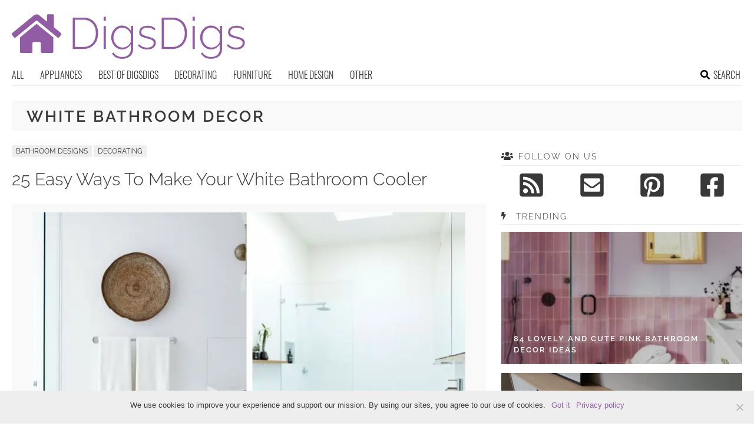

--- FILE ---
content_type: text/html; charset=utf-8
request_url: https://www.google.com/recaptcha/api2/aframe
body_size: 267
content:
<!DOCTYPE HTML><html><head><meta http-equiv="content-type" content="text/html; charset=UTF-8"></head><body><script nonce="EavvNaEx_5V87q26WCEbTA">/** Anti-fraud and anti-abuse applications only. See google.com/recaptcha */ try{var clients={'sodar':'https://pagead2.googlesyndication.com/pagead/sodar?'};window.addEventListener("message",function(a){try{if(a.source===window.parent){var b=JSON.parse(a.data);var c=clients[b['id']];if(c){var d=document.createElement('img');d.src=c+b['params']+'&rc='+(localStorage.getItem("rc::a")?sessionStorage.getItem("rc::b"):"");window.document.body.appendChild(d);sessionStorage.setItem("rc::e",parseInt(sessionStorage.getItem("rc::e")||0)+1);localStorage.setItem("rc::h",'1769237126824');}}}catch(b){}});window.parent.postMessage("_grecaptcha_ready", "*");}catch(b){}</script></body></html>